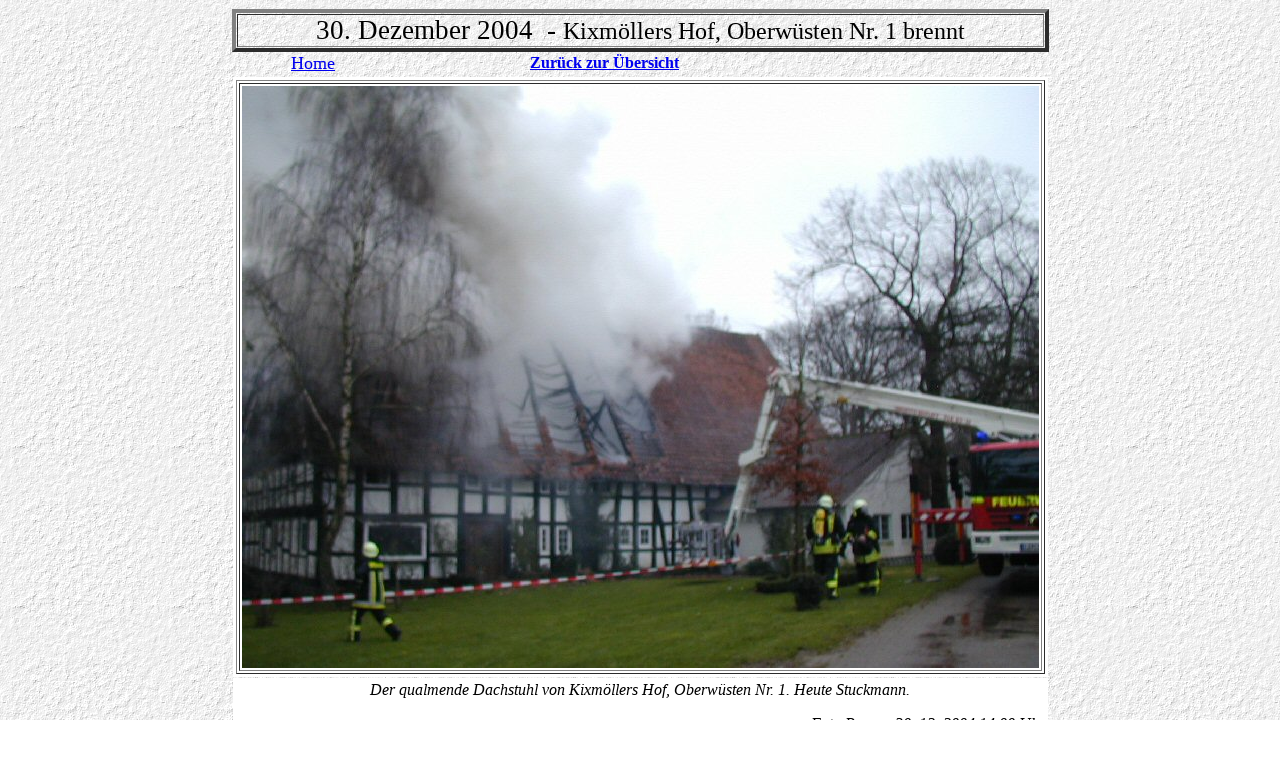

--- FILE ---
content_type: text/html
request_url: http://www.woiste.de/W-Kalend-20041230.html
body_size: 1100
content:
<!DOCTYPE HTML PUBLIC "-//IETF//DTD HTML//EN">
<html>
<head>
  <meta http-equiv="Content-Type"
 content="text/html; charset=iso-8859-1">
  <meta name="GENERATOR" content="Microsoft FrontPage 6.0">
  <title>30. Dezember 2004&nbsp; - Kixmöllers Hof, Oberwüsten Nr. 1 brennt</title>
</head>
<body background="Hintergrund.gif" bgcolor="#ffffff">
<div align="center">
<center>
<table border="0" cellpadding="0" cellspacing="1" width="800">
  <tbody>
    <tr>
      <td colspan="5">
      <div align="center">
      <center>
      <table border="4" cellpadding="0" cellspacing="1" width="100%">
        <tbody>
          <tr>
            <td align="center" width="100%"><font size="6"><small>30. Dezember 
			2004&nbsp; - </small>
            </font><font size="5">Kixmöllers Hof, Oberwüsten Nr. 1 brennt
            </font></td>
          </tr>
        </tbody>
      </table>
      </center>
      </div>
      <div align="center">
      <center>
      <table width="700" cellspacing="1" cellpadding="0" border="0">
        <tbody>
          <tr>
            <td valign="top" width="60"><a href="index.htm"><font
 size="4">Home</font></a></td>
            <td align="center" width="100%"><span
 style="font-weight: bold;"><a href="W-Kal-21Jh.html">Zur&uuml;ck zur &Uuml;bersicht</a></span>&nbsp;&nbsp;&nbsp;&nbsp;&nbsp;&nbsp;&nbsp;&nbsp;&nbsp;&nbsp;&nbsp;&nbsp;&nbsp;&nbsp;&nbsp;&nbsp;&nbsp;&nbsp;&nbsp;&nbsp;&nbsp;&nbsp;&nbsp;&nbsp;&nbsp;&nbsp;&nbsp;&nbsp;&nbsp;
            <br>
            </td>
          </tr>
        </tbody>
      </table>
      </center>
      </div>
      </td>
    </tr>
    <tr>
      <td colspan="5">
      <div align="right">
      <table border="0" cellpadding="3" cellspacing="1" width="800">
        <tbody>
          <tr>
            <td
 style="vertical-align: top; background-color: rgb(255, 255, 255);"
 rowspan="1" colspan="3">
            <table cellpadding="2" cellspacing="2" border="1"
 style="text-align: left; width: 100%;">
              <tbody>
                <tr>
                  <td style="vertical-align: top;">
					<p style="text-align: center">
					<img border="0" src="B-W-Kal-041230-2.jpg" width="797" height="582"><br>
                  </td>
                </tr>
              </tbody>
            </table>
            </td>
          </tr>
          <tr>
            <td width="800" bgcolor="#ffffff" colspan="3"> 
			<p align="center"><i>Der qualmende Dachstuhl von Kixmöllers Hof, 
			Oberwüsten Nr. 1. Heute Stuckmann.</i></p>
			<p align="right"><i>Foto Pu. am 30. 12. 2004 14.00 Uhr</i></td>
          </tr>
          <tr>
            <td width="395" bgcolor="#ffffff">
            <div align="center">
            <center>
            <table border="0" cellpadding="3" cellspacing="1"
 width="387">
              <tbody>
                <tr>
                  <td>&nbsp;<br>
                  </td>
                </tr>
              </tbody>
            </table>
            </center>
            </div>
            </td>
            <td width="10">&nbsp;</td>
            <td width="395" bgcolor="#ffffff">
            <div align="center">
            <center>
            <table border="0" cellpadding="3" cellspacing="1"
 width="387">
              <tbody>
                <tr>
                  <td>&nbsp;</td>
                </tr>
              </tbody>
            </table>
            </center>
            </div>
            </td>
          </tr>
        </tbody>
      </table>
      </div>
      </td>
    </tr>
    <tr>
      <td colspan="5">&nbsp;</td>
    </tr>
    <tr>
      <td colspan="5">&nbsp;</td>
    </tr>
    <tr>
      <td colspan="5">&nbsp;</td>
    </tr>
  </tbody>
</table>
</center>
</div>
</body>
</html>
